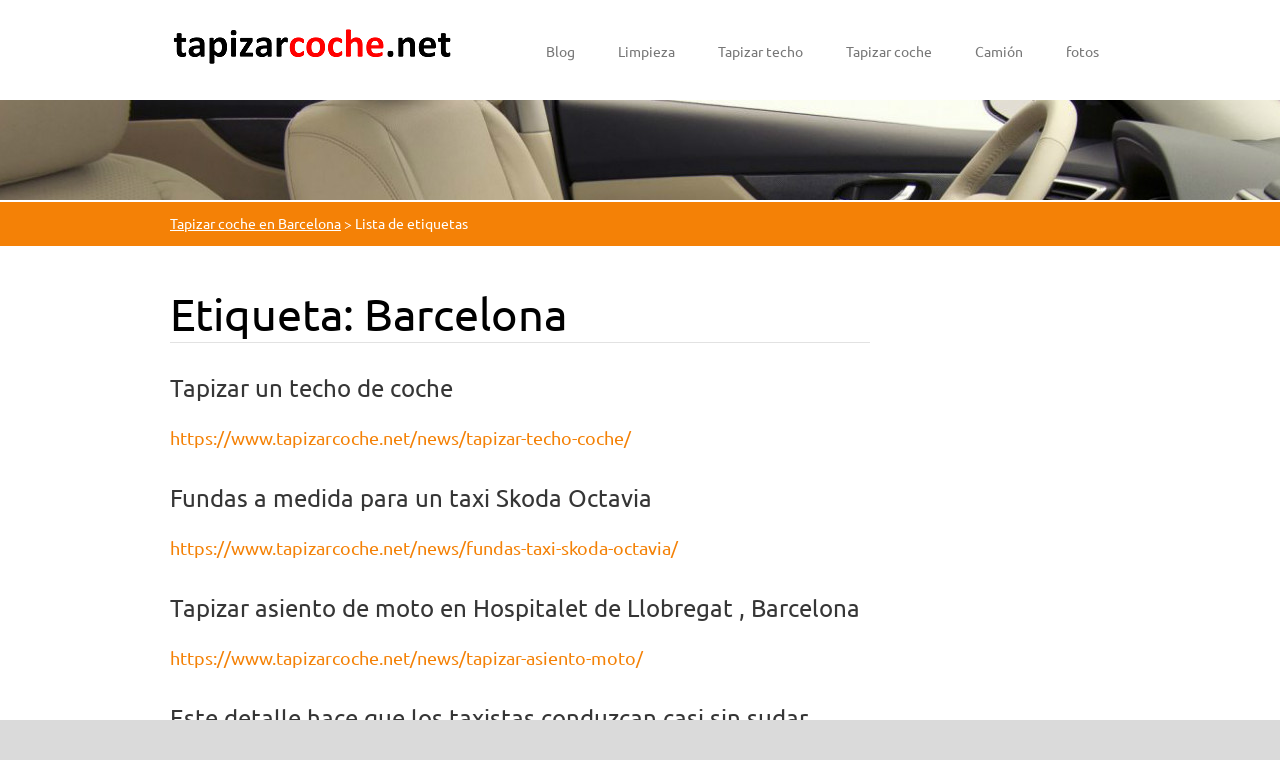

--- FILE ---
content_type: text/html; charset=UTF-8
request_url: https://www.tapizarcoche.net/tags/Barcelona/
body_size: 4820
content:
<!doctype html>
<!--[if lt IE 7]> <html class="lt-ie10 lt-ie9 lt-ie8 lt-ie7" lang="es"> <![endif]-->
<!--[if IE 7]>    <html class="lt-ie10 lt-ie9 lt-ie8" lang="es"> <![endif]-->
<!--[if IE 8]>    <html class="lt-ie10 lt-ie9" lang="es"> <![endif]-->
<!--[if IE 9]>    <html class="lt-ie10" lang="es"> <![endif]-->
<!--[if gt IE 9]><!-->
<html lang="es">
<!--<![endif]-->

<head>
  <base href="https://www.tapizarcoche.net/">
  <meta charset="utf-8">
  <meta name="description" content="">
  <meta name="keywords" content="">
  <meta name="generator" content="Webnode">
  <meta name="apple-mobile-web-app-capable" content="yes">
  <meta name="apple-mobile-web-app-status-bar-style" content="black">
  <meta name="format-detection" content="telephone=no">
    <meta name="google-site-verification" content="YGUWnWS1WhRiBV6JROSVFnXDjlU8UMcrCCNMdFBVs9k">
  <link rel="shortcut icon" href="https://b472b7b645.clvaw-cdnwnd.com/3f8cec74b96f23ce5cec0722fa120906/200000124-c1a75c2a15/favicon.ico">
  <link rel="stylesheet" href="https://www.tapizarcoche.net/wysiwyg/system.style.css">
<link rel="canonical" href="https://www.tapizarcoche.net/tags/Barcelona/">
<script type="text/javascript">(function(i,s,o,g,r,a,m){i['GoogleAnalyticsObject']=r;i[r]=i[r]||function(){
			(i[r].q=i[r].q||[]).push(arguments)},i[r].l=1*new Date();a=s.createElement(o),
			m=s.getElementsByTagName(o)[0];a.async=1;a.src=g;m.parentNode.insertBefore(a,m)
			})(window,document,'script','//www.google-analytics.com/analytics.js','ga');ga('create', 'UA-797705-6', 'auto',{"name":"wnd_header"});ga('wnd_header.set', 'dimension1', 'W1');ga('wnd_header.set', 'anonymizeIp', true);ga('wnd_header.send', 'pageview');var pageTrackerAllTrackEvent=function(category,action,opt_label,opt_value){ga('send', 'event', category, action, opt_label, opt_value)};</script>
  <link rel="alternate" type="application/rss+xml" href="https://tapizarcoche.net/rss/all.xml" title="">
<!--[if lte IE 9]><style type="text/css">.cke_skin_webnode iframe {vertical-align: baseline !important;}</style><![endif]-->
  <meta http-equiv="X-UA-Compatible" content="IE=edge">
  <title>Etiqueta: Barcelona :: TAPIZARCOCHE.NET</title>
  <meta name="viewport" content="width=1100">
  <link rel="stylesheet" href="https://d11bh4d8fhuq47.cloudfront.net/_system/skins/v6/50001112/css/style.css">

				<script type="text/javascript">
				/* <![CDATA[ */
					
					if (typeof(RS_CFG) == 'undefined') RS_CFG = new Array();
					RS_CFG['staticServers'] = new Array('https://d11bh4d8fhuq47.cloudfront.net/');
					RS_CFG['skinServers'] = new Array('https://d11bh4d8fhuq47.cloudfront.net/');
					RS_CFG['filesPath'] = 'https://www.tapizarcoche.net/_files/';
					RS_CFG['filesAWSS3Path'] = 'https://b472b7b645.clvaw-cdnwnd.com/3f8cec74b96f23ce5cec0722fa120906/';
					RS_CFG['lbClose'] = 'Cerrar';
					RS_CFG['skin'] = 'default';
					if (!RS_CFG['labels']) RS_CFG['labels'] = new Array();
					RS_CFG['systemName'] = 'Webnode';
						
					RS_CFG['responsiveLayout'] = 0;
					RS_CFG['mobileDevice'] = 0;
					RS_CFG['labels']['copyPasteSource'] = 'Leer más:';
					
				/* ]]> */
				</script><script type="text/javascript" src="https://d11bh4d8fhuq47.cloudfront.net/_system/client/js/compressed/frontend.package.1-3-108.js?ph=b472b7b645"></script><style type="text/css"></style></head>

<body>
<!-- div id="wrapper" -->
<div id="wrapper" class="LIGHT ORANGE">

   <!-- div id="header" -->
   <div id="header">

      <!-- div id="headerContent" -->
      <div id="headerContent" class="clearfix">

                  <div id="logoZone">
                        <div id="logo"><a href="home/" class="image" title="Ir a la página de inicio."><span id="rbcSystemIdentifierLogo"><img src="https://b472b7b645.clvaw-cdnwnd.com/3f8cec74b96f23ce5cec0722fa120906/200000031-db519dc4af/logo-tapizar-coche.png"  width="289" height="41"  alt="TAPIZARCOCHE.NET"></span></a></div>                  </div>


                  <!-- div id="headerNav" -->
                  <div id="headerNav" class="clearfix">
                           <div class="menuWrapper">
                                

    
		<ul class="menu">
	<li class="first">      
      <a href="/tapizar-coche-barcelona-blog/">         
      Blog        
  </a>        
  </li>
	<li>      
      <a href="/limpieza-coches-barcelona/">         
      Limpieza        
  </a>        
  </li>
	<li>      
      <a href="/precio-tapizar-techo/">         
      Tapizar techo        
  </a>        
  </li>
	<li>      
      <a href="/tapizar-coche-precio/">         
      Tapizar coche        
  </a>        
  </li>
	<li>      
      <a href="/tapizar-asiento-de-camion/">         
      Camión        
  </a>        
  </li>
	<li class="last">      
      <a href="/fotos/">         
      fotos        
  </a>        
  </li>
</ul>   

      <div class="clearfix"></div>     
					
                           </div>
                  </div>

	      <script type="application/javascript">
		      var el = document.getElementById("headerNav");
		      if (typeof(el) != "undefined") {
			      el.style.display = "none";
		      }
	      </script>
                  <!-- div id="headerNav" -->

      </div>
      <!-- div id="headerContent" -->



   </div>
   <!-- div id="header" -->




   <!-- div id="illustration" -->
   <div id="illustration" class="illustrationSubpage">

        <div id="illustrationContent">
            <div id="moto"><span id="rbcCompanySlogan" class="rbcNoStyleSpan">Tapizado de coches en Barcelona Tel. 932 637 488</span></div>
        </div>
       <div id="illustrationImgWapper">
           <img src="https://b472b7b645.clvaw-cdnwnd.com/3f8cec74b96f23ce5cec0722fa120906/200000017-f2d76f3d11/50000000.jpg?ph=b472b7b645" width="1920" height="350" alt="">       </div>

   </div>
   <!-- div id="illustration" -->




   <!-- div id="breadcrumbs" -->
   <div id="breadcrumbs">
        <div id="breadcrumbsContent">
           <div id="pageNavigator" class="rbcContentBlock">            <div id="navigator" class="widget widgetNavigator clearfix">             <a class="navFirstPage" href="/home/">Tapizar coche en Barcelona</a>           <span> &gt; </span>             <span id="navCurrentPage">Lista de etiquetas</span>             </div>      </div>        </div>
   </div>
   <!-- div id="breadcrumbs" -->




   <!-- div id="main" -->
   <div id="main" role="main">


         <!-- div id="mainContent" -->
         <div id="mainContent" class="clearfix" >


             <!-- div class="column75" -->
             <div class="column75">

                 
        <div class="widget widgetTagList clearfix">
            <div class="widgetTitle">
                <h1>
                    Etiqueta: Barcelona
                </h1> 
            </div>      
		   
                 <div class="box boxTagList clearfix">
                 
            					<div class="boxTitle">
                          <h3><a href="https://www.tapizarcoche.net/news/tapizar-techo-coche/">Tapizar un techo de coche</a></h3>
                      </div>
                      
                      <div class="boxContent">
            					    <a class="uri" href="https://www.tapizarcoche.net/news/tapizar-techo-coche/">https://www.tapizarcoche.net/news/tapizar-techo-coche/</a>
                      </div>
                    
          			 </div>	      
		
		   
                 <div class="box boxTagList clearfix">
                 
            					<div class="boxTitle">
                          <h3><a href="https://www.tapizarcoche.net/news/fundas-taxi-skoda-octavia/">Fundas a medida para un taxi Skoda Octavia</a></h3>
                      </div>
                      
                      <div class="boxContent">
            					    <a class="uri" href="https://www.tapizarcoche.net/news/fundas-taxi-skoda-octavia/">https://www.tapizarcoche.net/news/fundas-taxi-skoda-octavia/</a>
                      </div>
                    
          			 </div>	      
		
		   
                 <div class="box boxTagList clearfix">
                 
            					<div class="boxTitle">
                          <h3><a href="https://www.tapizarcoche.net/news/tapizar-asiento-moto/">Tapizar asiento de moto en Hospitalet de Llobregat , Barcelona</a></h3>
                      </div>
                      
                      <div class="boxContent">
            					    <a class="uri" href="https://www.tapizarcoche.net/news/tapizar-asiento-moto/">https://www.tapizarcoche.net/news/tapizar-asiento-moto/</a>
                      </div>
                    
          			 </div>	      
		
		   
                 <div class="box boxTagList clearfix">
                 
            					<div class="boxTitle">
                          <h3><a href="https://www.tapizarcoche.net/news/fundas-medida-taxi-toyota-prius-plus/">Este detalle hace que los taxistas conduzcan casi sin sudar</a></h3>
                      </div>
                      
                      <div class="boxContent">
            					    <a class="uri" href="https://www.tapizarcoche.net/news/fundas-medida-taxi-toyota-prius-plus/">https://www.tapizarcoche.net/news/fundas-medida-taxi-toyota-prius-plus/</a>
                      </div>
                    
          			 </div>	      
		
		   
                 <div class="box boxTagList clearfix">
                 
            					<div class="boxTitle">
                          <h3><a href="https://www.tapizarcoche.net/news/fundas-para-taxi-de-calidad/">¿Por qué estas fundas para taxi son premium?</a></h3>
                      </div>
                      
                      <div class="boxContent">
            					    <a class="uri" href="https://www.tapizarcoche.net/news/fundas-para-taxi-de-calidad/">https://www.tapizarcoche.net/news/fundas-para-taxi-de-calidad/</a>
                      </div>
                    
          			 </div>	      
		
		   
                 <div class="box boxTagList clearfix">
                 
            					<div class="boxTitle">
                          <h3><a href="https://www.tapizarcoche.net/news/tapizado-de-techo-coche/">Las 3 reparaciones más frecuentes en tapizados de coche</a></h3>
                      </div>
                      
                      <div class="boxContent">
            					    <a class="uri" href="https://www.tapizarcoche.net/news/tapizado-de-techo-coche/">https://www.tapizarcoche.net/news/tapizado-de-techo-coche/</a>
                      </div>
                    
          			 </div>	      
		
		   
                 <div class="box boxTagList clearfix">
                 
            					<div class="boxTitle">
                          <h3><a href="https://www.tapizarcoche.net/news/tapizar-asiento-carretilla/">Tapizado de asientos de carretilla</a></h3>
                      </div>
                      
                      <div class="boxContent">
            					    <a class="uri" href="https://www.tapizarcoche.net/news/tapizar-asiento-carretilla/">https://www.tapizarcoche.net/news/tapizar-asiento-carretilla/</a>
                      </div>
                    
          			 </div>	      
		
		   
                 <div class="box boxTagList clearfix">
                 
            					<div class="boxTitle">
                          <h3><a href="https://www.tapizarcoche.net/news/color-tapizado-techo-coche/">Los tres colores más comunes para tapizar techos de automóvil</a></h3>
                      </div>
                      
                      <div class="boxContent">
            					    <a class="uri" href="https://www.tapizarcoche.net/news/color-tapizado-techo-coche/">https://www.tapizarcoche.net/news/color-tapizado-techo-coche/</a>
                      </div>
                    
          			 </div>	      
		
		   
                 <div class="box boxTagList clearfix">
                 
            					<div class="boxTitle">
                          <h3><a href="https://www.tapizarcoche.net/news/tapicero-motos-hospialet/">¿Donde tapizar el asiento de moto en un día?</a></h3>
                      </div>
                      
                      <div class="boxContent">
            					    <a class="uri" href="https://www.tapizarcoche.net/news/tapicero-motos-hospialet/">https://www.tapizarcoche.net/news/tapicero-motos-hospialet/</a>
                      </div>
                    
          			 </div>	      
		
		   
                 <div class="box boxTagList clearfix">
                 
            					<div class="boxTitle">
                          <h3><a href="https://www.tapizarcoche.net/news/tapizar-asiento-vespa-barcelona/">¿Por qué tapizamos este asiento con piel sintética en vez de piel natural?</a></h3>
                      </div>
                      
                      <div class="boxContent">
            					    <a class="uri" href="https://www.tapizarcoche.net/news/tapizar-asiento-vespa-barcelona/">https://www.tapizarcoche.net/news/tapizar-asiento-vespa-barcelona/</a>
                      </div>
                    
          			 </div>	      
		     		
          <div class="widgetContent clearfix">
              
                
   
              
<div  class="paging">


<span  class="selected"><span class="pageText">1</span></span>
<span class="separator"><span class="separatorText">|</span></span>
<a href="https://www.tapizarcoche.net/tags/Barcelona?taglistblock=10"><span class="pageText">2</span></a>
<span class="separator"><span class="separatorText">|</span></span>
<a href="https://www.tapizarcoche.net/tags/Barcelona?taglistblock=20"><span class="pageText">3</span></a>
<span class="separator"><span class="separatorText">|</span></span>
<a href="https://www.tapizarcoche.net/tags/Barcelona?taglistblock=30"><span class="pageText">4</span></a>
<a href="https://www.tapizarcoche.net/tags/Barcelona?taglistblock=10" class="right" title="Ir a la página siguiente." rel="next"><span class="rightText">&gt;</span></a>
<a href="https://www.tapizarcoche.net/tags/Barcelona?taglistblock=30" class="rightEnd" title="Ir a la última página."><span class="rightEndText">&gt;&gt;</span></a></div>
  
          </div>             
      </div>
		
             </div>
             <!-- div class="column75" -->

             <!-- div class="column25" -->
             <div class="column25">

                 
                 
             </div>
             <!-- div class="column25" -->

         </div>
         <!-- div id="mainContent" -->

   </div>
   <!-- div id="main" -->




   <!-- div id="footerCover" -->
   <div id="footerCover">

        <!-- div id="footerMain" -->
        <div id="footerMain">

                <!-- div id="footerMainContent" -->
                <div id="footerMainContent" class="footerColumns clearfix">

                      <div class="column33 footerColumn1">
                          
      <div class="widget widgetContact clearfix">              
		      
          <div class="widgetTitle"> 
              <h2>Contacto</h2>
          </div>   
                   
          <div class="widgetContent clearfix">    
              <span class="contactCompany">Tapicería del automóvil en Barcelona</span>
              <span class="contactAddress">Ctra. Sant Roc, 3 2º B <br />
08907 Hospitalet Llobregat<br />
</span>     
              <span class="contactPhone">     
      Tel. 932 637 488     
	</span>  
              <span class="contactEmail"></span>             
          </div>                         	
		    		
      </div>             
					
                                                  
                      </div>

                      <div class="column33 footerColumn2">
                                                                        </div>

                      <div class="column33 footerColumn3">
                                                                        </div>

                </div>
                <!-- div id="footerMainContent" -->

        </div>
        <!-- div id="footerMain" -->



         <!-- div id="footerText" -->
         <div id="footerText" class="clearfix">

                <!-- div id="footerTextContent" -->
                <div id="footerTextContent" class="clearfix">

                          <div class="column50">

                                <!-- div id="copyright" -->
                                <div id="copyright">
                                    <span id="rbcFooterText" class="rbcNoStyleSpan">Tapicería del automóvil © 2018 Todos los derechos reservados.</span>                                </div>
                                <!-- div id="copyright" -->

                                <!-- div id="signature" -->
                                <div id="signature">
                                    <span class="rbcSignatureText"><a href="https://www.webnode.es?utm_source=brand&amp;utm_medium=footer&amp;utm_campaign=premium" rel="nofollow" >Creado con Webnode</a></span>                                </div>
                                <!-- div id="signature" -->

                          </div>

                          <div class="column50">

                                 <!-- div id="systemNav" -->
                                 <ul class="systemNav">
                                     <li class="homepage"><a href="home/" title="Ir a la página de inicio.">Inicio</a></li>
                                     <li class="sitemap"><a href="/sitemap/" title="Ir al mapa del sitio.">Mapa del sitio</a></li>
                                     <li class="rss"><a href="/rss/" title="Feeds RSS">RSS</a></li>
                                     <li class="print"><a href="#" onclick="window.print(); return false;" title="Imprimir página">Imprimir</a></li>
                                 </ul>
                                 <!-- div id="systemNav" -->

                                 <!-- div id="lang" -->
                                 <div id="lang">
                                     <div id="languageSelect"></div>			
                                 </div>
                                 <!-- div id="lang" -->

                          </div>

                </div>
                <!-- div id="footerTextContent" -->

         </div>
         <!-- div id="footerText" -->

   </div>
   <!-- div id="footerCover" -->


</div>
<!-- div id="wrapper" -->





<script src="https://d11bh4d8fhuq47.cloudfront.net/_system/skins/v6/50001112/js/libs/jquery-1.7.1.min.js"></script>


<script type="text/javascript">
/* <![CDATA[ */
  jQuery.noConflict();

  var wnTplSettings = {};
  wnTplSettings.photogallerySlideshowStop  = 'Pausa';
  wnTplSettings.photogallerySlideshowStart = 'Presentación de imágenes';

/* ]]> */
</script>

<script src="https://d11bh4d8fhuq47.cloudfront.net/_system/skins/v6/50001112/js/script.js"></script>


<div id="rbcFooterHtml"></div><script type="text/javascript">var keenTrackerCmsTrackEvent=function(id){if(typeof _jsTracker=="undefined" || !_jsTracker){return false;};try{var name=_keenEvents[id];var keenEvent={user:{u:_keenData.u,p:_keenData.p,lc:_keenData.lc,t:_keenData.t},action:{identifier:id,name:name,category:'cms',platform:'WND1',version:'2.1.157'},browser:{url:location.href,ua:navigator.userAgent,referer_url:document.referrer,resolution:screen.width+'x'+screen.height,ip:'74.7.243.244'}};_jsTracker.jsonpSubmit('PROD',keenEvent,function(err,res){});}catch(err){console.log(err)};};</script></body>
</html>
